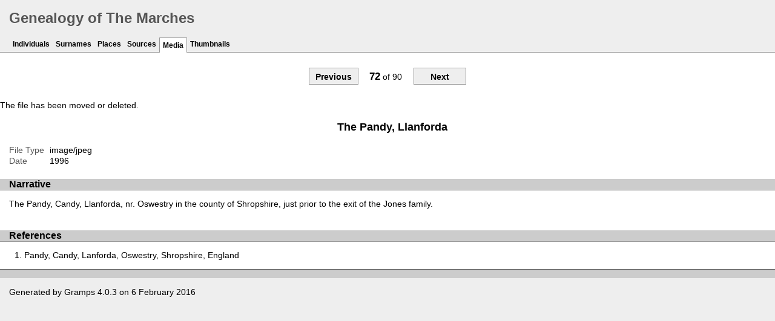

--- FILE ---
content_type: text/html; charset=utf-8
request_url: https://arakiel.co.uk/tree/img/e/6/b901f37100258d47f77cc5ab96e.html
body_size: 1253
content:
<!DOCTYPE html>
<html xmlns="http://www.w3.org/1999/xhtml" xml:lang="en-GB" lang="en-GB">
<head lang="en-GB">
	<title>Genealogy of The Marches - Media - The Pandy, Llanforda</title>
	<meta charset="UTF-8" />
	<meta name ="viewport" content="width=device-width, initial-scale=1.0, maximum-scale=1.0, user-scalable=1" />
	<meta name ="apple-mobile-web-app-capable" content="yes" />
	<meta name="generator" content="Gramps 4.0.3 http://gramps-project.org/" />
	<meta name="author" content="" />
	<link href="../../../images/favicon2.ico" type="image/x-icon" rel="shortcut icon" />
	<link media="screen" href="../../../css/narrative-screen.css" rel="stylesheet" type="text/css" />
	<link media="print" href="../../../css/narrative-print.css" rel="stylesheet" type="text/css" />
</head>
<body>
	<div id="header">
		<h1 id="SiteTitle">Genealogy of The Marches</h1>
	</div>
	<div class="wrapper" role="navigation" id="nav">
		<div class="container">
			<ul class="menu" id="dropmenu">
				<li><a href="../../../individuals.html" title="Individuals">Individuals</a></li>
				<li><a href="../../../index.html" title="Surnames">Surnames</a></li>
				<li><a href="../../../places.html" title="Places">Places</a></li>
				<li><a href="../../../sources.html" title="Sources">Sources</a></li>
				<li class = "CurrentSection"><a href="../../../media.html" title="Media">Media</a></li>
				<li><a href="../../../thumbnails.html" title="Thumbnails">Thumbnails</a></li>
			</ul>
		</div>
	</div>
	<div class="content" id="GalleryDetail">
		<div role="navigation" id="GalleryNav">
			<a href="../../../img/9/8/b9c95e89ace23e6fa7366915489.html" title="Previous" id="Previous" name="Previous">Previous</a>
			<span id="GalleryPages">
			<strong id = "GalleryCurrent">72</strong> of <strong id = "GalleryTotal">90</strong>
			</span>
			<a href="../../../img/c/3/b9c95f4da1b41cbaf451c946e3c.html" title="Next" id="Next" name="Next">Next</a>
		</div>
		<div id="summaryarea">
			<div id="MediaDisplay">
				<span class="MissingImage">
				The file has been moved or deleted.
				</span>
			</div>
			<h3>The Pandy, Llanforda</h3>
			<table class="infolist gallery">
				<tr>
					<td class="ColumnAttribute">File Type</td>
					<td class="ColumnValue">image/jpeg</td>
				</tr>
				<tr>
					<td class="ColumnAttribute">Date</td>
					<td class="ColumnValue">1996</td>
				</tr>
			</table>
		</div>
		<div class="subsection narrative">
			<h4>Narrative</h4>
			<div class="grampsstylednote">
				<p>
				The Pandy, Candy, Llanforda, nr. Oswestry in the county of Shropshire, just prior to the exit of the Jones family.
				</p>
			</div>
		</div>
		<div class="subsection" id="references">
			<h4>References</h4>
			<ol class="Col1" role="Volume-n-Page"type = 1>
				<li>
					<a href="../../../plc/f/2/b893b8c420c7b83402d4ec74b2f.html">
					Pandy, Candy, Lanforda, Oswestry, Shropshire, England
					
					</a>
				</li>
			</ol>
		</div>
	</div>
	<div class="fullclear"></div>
	<div id="footer">
		<p id="createdate">
		Generated by <a href = "http://gramps-project.org/">Gramps</a> 4.0.3 on 6 February 2016
		</p>
		<p id="copyright">
		
		</p>
	</div>
</body>
</html>
